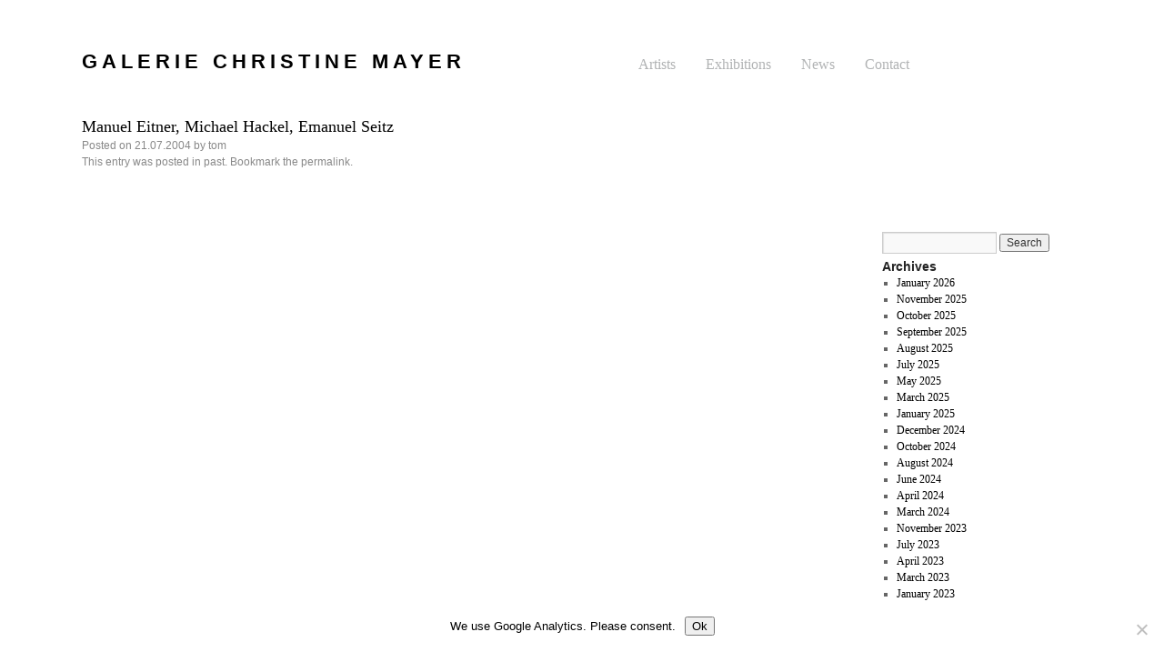

--- FILE ---
content_type: text/html; charset=UTF-8
request_url: https://www.galeriechristinemayer.de/2004/07/manuel-eitner-michael-hackel-emanuel-seitz/
body_size: 9080
content:
<!DOCTYPE html>

<html dir="ltr" lang="en-US" prefix="og: https://ogp.me/ns#">
<head>
  <meta http-equiv="content-type" content="text/html; charset=utf-8" />
  <meta name="robots" content="all" />
  <meta name="viewport" content="width=device-width, initial-scale=1">
  <meta name="google-site-verification"
        content="fqRw5XyXSTSIyYaEoacSJpJyELkD47Xl7OnTLwXNlpQ" />


  
  <link rel="profile" href="http://gmpg.org/xfn/11"/>
  <link rel="stylesheet" type="text/css" media="all"
        href="https://www.galeriechristinemayer.de/wp-content/themes/gcm/style.css"/>
  <link rel="pingback" href="https://www.galeriechristinemayer.de/xmlrpc.php"/>

  <!--[if lte IE 7]>
  <link rel="stylesheet" type="text/css"
        href="https://www.galeriechristinemayer.de/wp-content/themes/gcm/IE7.css"/>
  <![endif]-->

  



  
  
  
  	<style>img:is([sizes="auto" i], [sizes^="auto," i]) { contain-intrinsic-size: 3000px 1500px }</style>
	
		<!-- All in One SEO 4.9.1.1 - aioseo.com -->
		<title>Manuel Eitner, Michael Hackel, Emanuel Seitz | GALERIE CHRISTINE MAYER</title>
	<meta name="robots" content="max-image-preview:large" />
	<meta name="author" content="tom"/>
	<link rel="canonical" href="https://www.galeriechristinemayer.de/2004/07/manuel-eitner-michael-hackel-emanuel-seitz/" />
	<meta name="generator" content="All in One SEO (AIOSEO) 4.9.1.1" />
		<meta property="og:locale" content="en_US" />
		<meta property="og:site_name" content="GALERIE CHRISTINE MAYER |" />
		<meta property="og:type" content="article" />
		<meta property="og:title" content="Manuel Eitner, Michael Hackel, Emanuel Seitz | GALERIE CHRISTINE MAYER" />
		<meta property="og:url" content="https://www.galeriechristinemayer.de/2004/07/manuel-eitner-michael-hackel-emanuel-seitz/" />
		<meta property="article:published_time" content="2004-07-21T15:51:24+00:00" />
		<meta property="article:modified_time" content="2010-09-08T15:52:12+00:00" />
		<meta name="twitter:card" content="summary" />
		<meta name="twitter:title" content="Manuel Eitner, Michael Hackel, Emanuel Seitz | GALERIE CHRISTINE MAYER" />
		<script type="application/ld+json" class="aioseo-schema">
			{"@context":"https:\/\/schema.org","@graph":[{"@type":"Article","@id":"https:\/\/www.galeriechristinemayer.de\/2004\/07\/manuel-eitner-michael-hackel-emanuel-seitz\/#article","name":"Manuel Eitner, Michael Hackel, Emanuel Seitz | GALERIE CHRISTINE MAYER","headline":"Manuel Eitner, Michael Hackel, Emanuel Seitz","author":{"@id":"https:\/\/www.galeriechristinemayer.de\/author\/tom\/#author"},"publisher":{"@id":"https:\/\/www.galeriechristinemayer.de\/#organization"},"datePublished":"2004-07-21T15:51:24+00:00","dateModified":"2010-09-08T15:52:12+00:00","inLanguage":"en-US","mainEntityOfPage":{"@id":"https:\/\/www.galeriechristinemayer.de\/2004\/07\/manuel-eitner-michael-hackel-emanuel-seitz\/#webpage"},"isPartOf":{"@id":"https:\/\/www.galeriechristinemayer.de\/2004\/07\/manuel-eitner-michael-hackel-emanuel-seitz\/#webpage"},"articleSection":"past"},{"@type":"BreadcrumbList","@id":"https:\/\/www.galeriechristinemayer.de\/2004\/07\/manuel-eitner-michael-hackel-emanuel-seitz\/#breadcrumblist","itemListElement":[{"@type":"ListItem","@id":"https:\/\/www.galeriechristinemayer.de#listItem","position":1,"name":"Home","item":"https:\/\/www.galeriechristinemayer.de","nextItem":{"@type":"ListItem","@id":"https:\/\/www.galeriechristinemayer.de\/category\/exhibitions\/#listItem","name":"exhibitions"}},{"@type":"ListItem","@id":"https:\/\/www.galeriechristinemayer.de\/category\/exhibitions\/#listItem","position":2,"name":"exhibitions","item":"https:\/\/www.galeriechristinemayer.de\/category\/exhibitions\/","nextItem":{"@type":"ListItem","@id":"https:\/\/www.galeriechristinemayer.de\/category\/exhibitions\/past\/#listItem","name":"past"},"previousItem":{"@type":"ListItem","@id":"https:\/\/www.galeriechristinemayer.de#listItem","name":"Home"}},{"@type":"ListItem","@id":"https:\/\/www.galeriechristinemayer.de\/category\/exhibitions\/past\/#listItem","position":3,"name":"past","item":"https:\/\/www.galeriechristinemayer.de\/category\/exhibitions\/past\/","nextItem":{"@type":"ListItem","@id":"https:\/\/www.galeriechristinemayer.de\/2004\/07\/manuel-eitner-michael-hackel-emanuel-seitz\/#listItem","name":"Manuel Eitner, Michael Hackel, Emanuel Seitz"},"previousItem":{"@type":"ListItem","@id":"https:\/\/www.galeriechristinemayer.de\/category\/exhibitions\/#listItem","name":"exhibitions"}},{"@type":"ListItem","@id":"https:\/\/www.galeriechristinemayer.de\/2004\/07\/manuel-eitner-michael-hackel-emanuel-seitz\/#listItem","position":4,"name":"Manuel Eitner, Michael Hackel, Emanuel Seitz","previousItem":{"@type":"ListItem","@id":"https:\/\/www.galeriechristinemayer.de\/category\/exhibitions\/past\/#listItem","name":"past"}}]},{"@type":"Organization","@id":"https:\/\/www.galeriechristinemayer.de\/#organization","name":"GALERIE CHRISTINE MAYER","url":"https:\/\/www.galeriechristinemayer.de\/"},{"@type":"Person","@id":"https:\/\/www.galeriechristinemayer.de\/author\/tom\/#author","url":"https:\/\/www.galeriechristinemayer.de\/author\/tom\/","name":"tom","image":{"@type":"ImageObject","@id":"https:\/\/www.galeriechristinemayer.de\/2004\/07\/manuel-eitner-michael-hackel-emanuel-seitz\/#authorImage","url":"https:\/\/secure.gravatar.com\/avatar\/de1f330225db01f847b6b2aea74d48c34230c6a5e72742cd5adb812faff2401a?s=96&d=mm&r=g","width":96,"height":96,"caption":"tom"}},{"@type":"WebPage","@id":"https:\/\/www.galeriechristinemayer.de\/2004\/07\/manuel-eitner-michael-hackel-emanuel-seitz\/#webpage","url":"https:\/\/www.galeriechristinemayer.de\/2004\/07\/manuel-eitner-michael-hackel-emanuel-seitz\/","name":"Manuel Eitner, Michael Hackel, Emanuel Seitz | GALERIE CHRISTINE MAYER","inLanguage":"en-US","isPartOf":{"@id":"https:\/\/www.galeriechristinemayer.de\/#website"},"breadcrumb":{"@id":"https:\/\/www.galeriechristinemayer.de\/2004\/07\/manuel-eitner-michael-hackel-emanuel-seitz\/#breadcrumblist"},"author":{"@id":"https:\/\/www.galeriechristinemayer.de\/author\/tom\/#author"},"creator":{"@id":"https:\/\/www.galeriechristinemayer.de\/author\/tom\/#author"},"datePublished":"2004-07-21T15:51:24+00:00","dateModified":"2010-09-08T15:52:12+00:00"},{"@type":"WebSite","@id":"https:\/\/www.galeriechristinemayer.de\/#website","url":"https:\/\/www.galeriechristinemayer.de\/","name":"GALERIE CHRISTINE MAYER","inLanguage":"en-US","publisher":{"@id":"https:\/\/www.galeriechristinemayer.de\/#organization"}}]}
		</script>
		<!-- All in One SEO -->

<link rel='dns-prefetch' href='//www.galeriechristinemayer.de' />
<link rel="alternate" type="application/rss+xml" title="GALERIE CHRISTINE MAYER &raquo; Feed" href="https://www.galeriechristinemayer.de/feed/" />
<link rel="alternate" type="application/rss+xml" title="GALERIE CHRISTINE MAYER &raquo; Comments Feed" href="https://www.galeriechristinemayer.de/comments/feed/" />
<link rel="alternate" type="application/rss+xml" title="GALERIE CHRISTINE MAYER &raquo; Manuel Eitner, Michael Hackel, Emanuel Seitz Comments Feed" href="https://www.galeriechristinemayer.de/2004/07/manuel-eitner-michael-hackel-emanuel-seitz/feed/" />
<script type="text/javascript">
/* <![CDATA[ */
window._wpemojiSettings = {"baseUrl":"https:\/\/s.w.org\/images\/core\/emoji\/16.0.1\/72x72\/","ext":".png","svgUrl":"https:\/\/s.w.org\/images\/core\/emoji\/16.0.1\/svg\/","svgExt":".svg","source":{"concatemoji":"https:\/\/www.galeriechristinemayer.de\/wp-includes\/js\/wp-emoji-release.min.js?ver=6.8.3"}};
/*! This file is auto-generated */
!function(s,n){var o,i,e;function c(e){try{var t={supportTests:e,timestamp:(new Date).valueOf()};sessionStorage.setItem(o,JSON.stringify(t))}catch(e){}}function p(e,t,n){e.clearRect(0,0,e.canvas.width,e.canvas.height),e.fillText(t,0,0);var t=new Uint32Array(e.getImageData(0,0,e.canvas.width,e.canvas.height).data),a=(e.clearRect(0,0,e.canvas.width,e.canvas.height),e.fillText(n,0,0),new Uint32Array(e.getImageData(0,0,e.canvas.width,e.canvas.height).data));return t.every(function(e,t){return e===a[t]})}function u(e,t){e.clearRect(0,0,e.canvas.width,e.canvas.height),e.fillText(t,0,0);for(var n=e.getImageData(16,16,1,1),a=0;a<n.data.length;a++)if(0!==n.data[a])return!1;return!0}function f(e,t,n,a){switch(t){case"flag":return n(e,"\ud83c\udff3\ufe0f\u200d\u26a7\ufe0f","\ud83c\udff3\ufe0f\u200b\u26a7\ufe0f")?!1:!n(e,"\ud83c\udde8\ud83c\uddf6","\ud83c\udde8\u200b\ud83c\uddf6")&&!n(e,"\ud83c\udff4\udb40\udc67\udb40\udc62\udb40\udc65\udb40\udc6e\udb40\udc67\udb40\udc7f","\ud83c\udff4\u200b\udb40\udc67\u200b\udb40\udc62\u200b\udb40\udc65\u200b\udb40\udc6e\u200b\udb40\udc67\u200b\udb40\udc7f");case"emoji":return!a(e,"\ud83e\udedf")}return!1}function g(e,t,n,a){var r="undefined"!=typeof WorkerGlobalScope&&self instanceof WorkerGlobalScope?new OffscreenCanvas(300,150):s.createElement("canvas"),o=r.getContext("2d",{willReadFrequently:!0}),i=(o.textBaseline="top",o.font="600 32px Arial",{});return e.forEach(function(e){i[e]=t(o,e,n,a)}),i}function t(e){var t=s.createElement("script");t.src=e,t.defer=!0,s.head.appendChild(t)}"undefined"!=typeof Promise&&(o="wpEmojiSettingsSupports",i=["flag","emoji"],n.supports={everything:!0,everythingExceptFlag:!0},e=new Promise(function(e){s.addEventListener("DOMContentLoaded",e,{once:!0})}),new Promise(function(t){var n=function(){try{var e=JSON.parse(sessionStorage.getItem(o));if("object"==typeof e&&"number"==typeof e.timestamp&&(new Date).valueOf()<e.timestamp+604800&&"object"==typeof e.supportTests)return e.supportTests}catch(e){}return null}();if(!n){if("undefined"!=typeof Worker&&"undefined"!=typeof OffscreenCanvas&&"undefined"!=typeof URL&&URL.createObjectURL&&"undefined"!=typeof Blob)try{var e="postMessage("+g.toString()+"("+[JSON.stringify(i),f.toString(),p.toString(),u.toString()].join(",")+"));",a=new Blob([e],{type:"text/javascript"}),r=new Worker(URL.createObjectURL(a),{name:"wpTestEmojiSupports"});return void(r.onmessage=function(e){c(n=e.data),r.terminate(),t(n)})}catch(e){}c(n=g(i,f,p,u))}t(n)}).then(function(e){for(var t in e)n.supports[t]=e[t],n.supports.everything=n.supports.everything&&n.supports[t],"flag"!==t&&(n.supports.everythingExceptFlag=n.supports.everythingExceptFlag&&n.supports[t]);n.supports.everythingExceptFlag=n.supports.everythingExceptFlag&&!n.supports.flag,n.DOMReady=!1,n.readyCallback=function(){n.DOMReady=!0}}).then(function(){return e}).then(function(){var e;n.supports.everything||(n.readyCallback(),(e=n.source||{}).concatemoji?t(e.concatemoji):e.wpemoji&&e.twemoji&&(t(e.twemoji),t(e.wpemoji)))}))}((window,document),window._wpemojiSettings);
/* ]]> */
</script>
<style id='wp-emoji-styles-inline-css' type='text/css'>

	img.wp-smiley, img.emoji {
		display: inline !important;
		border: none !important;
		box-shadow: none !important;
		height: 1em !important;
		width: 1em !important;
		margin: 0 0.07em !important;
		vertical-align: -0.1em !important;
		background: none !important;
		padding: 0 !important;
	}
</style>
<link rel='stylesheet' id='wp-block-library-css' href='https://www.galeriechristinemayer.de/wp-includes/css/dist/block-library/style.min.css?ver=6.8.3' type='text/css' media='all' />
<style id='classic-theme-styles-inline-css' type='text/css'>
/*! This file is auto-generated */
.wp-block-button__link{color:#fff;background-color:#32373c;border-radius:9999px;box-shadow:none;text-decoration:none;padding:calc(.667em + 2px) calc(1.333em + 2px);font-size:1.125em}.wp-block-file__button{background:#32373c;color:#fff;text-decoration:none}
</style>
<link rel='stylesheet' id='aioseo/css/src/vue/standalone/blocks/table-of-contents/global.scss-css' href='https://www.galeriechristinemayer.de/wp-content/plugins/all-in-one-seo-pack/dist/Lite/assets/css/table-of-contents/global.e90f6d47.css?ver=4.9.1.1' type='text/css' media='all' />
<style id='global-styles-inline-css' type='text/css'>
:root{--wp--preset--aspect-ratio--square: 1;--wp--preset--aspect-ratio--4-3: 4/3;--wp--preset--aspect-ratio--3-4: 3/4;--wp--preset--aspect-ratio--3-2: 3/2;--wp--preset--aspect-ratio--2-3: 2/3;--wp--preset--aspect-ratio--16-9: 16/9;--wp--preset--aspect-ratio--9-16: 9/16;--wp--preset--color--black: #000000;--wp--preset--color--cyan-bluish-gray: #abb8c3;--wp--preset--color--white: #ffffff;--wp--preset--color--pale-pink: #f78da7;--wp--preset--color--vivid-red: #cf2e2e;--wp--preset--color--luminous-vivid-orange: #ff6900;--wp--preset--color--luminous-vivid-amber: #fcb900;--wp--preset--color--light-green-cyan: #7bdcb5;--wp--preset--color--vivid-green-cyan: #00d084;--wp--preset--color--pale-cyan-blue: #8ed1fc;--wp--preset--color--vivid-cyan-blue: #0693e3;--wp--preset--color--vivid-purple: #9b51e0;--wp--preset--gradient--vivid-cyan-blue-to-vivid-purple: linear-gradient(135deg,rgba(6,147,227,1) 0%,rgb(155,81,224) 100%);--wp--preset--gradient--light-green-cyan-to-vivid-green-cyan: linear-gradient(135deg,rgb(122,220,180) 0%,rgb(0,208,130) 100%);--wp--preset--gradient--luminous-vivid-amber-to-luminous-vivid-orange: linear-gradient(135deg,rgba(252,185,0,1) 0%,rgba(255,105,0,1) 100%);--wp--preset--gradient--luminous-vivid-orange-to-vivid-red: linear-gradient(135deg,rgba(255,105,0,1) 0%,rgb(207,46,46) 100%);--wp--preset--gradient--very-light-gray-to-cyan-bluish-gray: linear-gradient(135deg,rgb(238,238,238) 0%,rgb(169,184,195) 100%);--wp--preset--gradient--cool-to-warm-spectrum: linear-gradient(135deg,rgb(74,234,220) 0%,rgb(151,120,209) 20%,rgb(207,42,186) 40%,rgb(238,44,130) 60%,rgb(251,105,98) 80%,rgb(254,248,76) 100%);--wp--preset--gradient--blush-light-purple: linear-gradient(135deg,rgb(255,206,236) 0%,rgb(152,150,240) 100%);--wp--preset--gradient--blush-bordeaux: linear-gradient(135deg,rgb(254,205,165) 0%,rgb(254,45,45) 50%,rgb(107,0,62) 100%);--wp--preset--gradient--luminous-dusk: linear-gradient(135deg,rgb(255,203,112) 0%,rgb(199,81,192) 50%,rgb(65,88,208) 100%);--wp--preset--gradient--pale-ocean: linear-gradient(135deg,rgb(255,245,203) 0%,rgb(182,227,212) 50%,rgb(51,167,181) 100%);--wp--preset--gradient--electric-grass: linear-gradient(135deg,rgb(202,248,128) 0%,rgb(113,206,126) 100%);--wp--preset--gradient--midnight: linear-gradient(135deg,rgb(2,3,129) 0%,rgb(40,116,252) 100%);--wp--preset--font-size--small: 13px;--wp--preset--font-size--medium: 20px;--wp--preset--font-size--large: 36px;--wp--preset--font-size--x-large: 42px;--wp--preset--spacing--20: 0.44rem;--wp--preset--spacing--30: 0.67rem;--wp--preset--spacing--40: 1rem;--wp--preset--spacing--50: 1.5rem;--wp--preset--spacing--60: 2.25rem;--wp--preset--spacing--70: 3.38rem;--wp--preset--spacing--80: 5.06rem;--wp--preset--shadow--natural: 6px 6px 9px rgba(0, 0, 0, 0.2);--wp--preset--shadow--deep: 12px 12px 50px rgba(0, 0, 0, 0.4);--wp--preset--shadow--sharp: 6px 6px 0px rgba(0, 0, 0, 0.2);--wp--preset--shadow--outlined: 6px 6px 0px -3px rgba(255, 255, 255, 1), 6px 6px rgba(0, 0, 0, 1);--wp--preset--shadow--crisp: 6px 6px 0px rgba(0, 0, 0, 1);}:where(.is-layout-flex){gap: 0.5em;}:where(.is-layout-grid){gap: 0.5em;}body .is-layout-flex{display: flex;}.is-layout-flex{flex-wrap: wrap;align-items: center;}.is-layout-flex > :is(*, div){margin: 0;}body .is-layout-grid{display: grid;}.is-layout-grid > :is(*, div){margin: 0;}:where(.wp-block-columns.is-layout-flex){gap: 2em;}:where(.wp-block-columns.is-layout-grid){gap: 2em;}:where(.wp-block-post-template.is-layout-flex){gap: 1.25em;}:where(.wp-block-post-template.is-layout-grid){gap: 1.25em;}.has-black-color{color: var(--wp--preset--color--black) !important;}.has-cyan-bluish-gray-color{color: var(--wp--preset--color--cyan-bluish-gray) !important;}.has-white-color{color: var(--wp--preset--color--white) !important;}.has-pale-pink-color{color: var(--wp--preset--color--pale-pink) !important;}.has-vivid-red-color{color: var(--wp--preset--color--vivid-red) !important;}.has-luminous-vivid-orange-color{color: var(--wp--preset--color--luminous-vivid-orange) !important;}.has-luminous-vivid-amber-color{color: var(--wp--preset--color--luminous-vivid-amber) !important;}.has-light-green-cyan-color{color: var(--wp--preset--color--light-green-cyan) !important;}.has-vivid-green-cyan-color{color: var(--wp--preset--color--vivid-green-cyan) !important;}.has-pale-cyan-blue-color{color: var(--wp--preset--color--pale-cyan-blue) !important;}.has-vivid-cyan-blue-color{color: var(--wp--preset--color--vivid-cyan-blue) !important;}.has-vivid-purple-color{color: var(--wp--preset--color--vivid-purple) !important;}.has-black-background-color{background-color: var(--wp--preset--color--black) !important;}.has-cyan-bluish-gray-background-color{background-color: var(--wp--preset--color--cyan-bluish-gray) !important;}.has-white-background-color{background-color: var(--wp--preset--color--white) !important;}.has-pale-pink-background-color{background-color: var(--wp--preset--color--pale-pink) !important;}.has-vivid-red-background-color{background-color: var(--wp--preset--color--vivid-red) !important;}.has-luminous-vivid-orange-background-color{background-color: var(--wp--preset--color--luminous-vivid-orange) !important;}.has-luminous-vivid-amber-background-color{background-color: var(--wp--preset--color--luminous-vivid-amber) !important;}.has-light-green-cyan-background-color{background-color: var(--wp--preset--color--light-green-cyan) !important;}.has-vivid-green-cyan-background-color{background-color: var(--wp--preset--color--vivid-green-cyan) !important;}.has-pale-cyan-blue-background-color{background-color: var(--wp--preset--color--pale-cyan-blue) !important;}.has-vivid-cyan-blue-background-color{background-color: var(--wp--preset--color--vivid-cyan-blue) !important;}.has-vivid-purple-background-color{background-color: var(--wp--preset--color--vivid-purple) !important;}.has-black-border-color{border-color: var(--wp--preset--color--black) !important;}.has-cyan-bluish-gray-border-color{border-color: var(--wp--preset--color--cyan-bluish-gray) !important;}.has-white-border-color{border-color: var(--wp--preset--color--white) !important;}.has-pale-pink-border-color{border-color: var(--wp--preset--color--pale-pink) !important;}.has-vivid-red-border-color{border-color: var(--wp--preset--color--vivid-red) !important;}.has-luminous-vivid-orange-border-color{border-color: var(--wp--preset--color--luminous-vivid-orange) !important;}.has-luminous-vivid-amber-border-color{border-color: var(--wp--preset--color--luminous-vivid-amber) !important;}.has-light-green-cyan-border-color{border-color: var(--wp--preset--color--light-green-cyan) !important;}.has-vivid-green-cyan-border-color{border-color: var(--wp--preset--color--vivid-green-cyan) !important;}.has-pale-cyan-blue-border-color{border-color: var(--wp--preset--color--pale-cyan-blue) !important;}.has-vivid-cyan-blue-border-color{border-color: var(--wp--preset--color--vivid-cyan-blue) !important;}.has-vivid-purple-border-color{border-color: var(--wp--preset--color--vivid-purple) !important;}.has-vivid-cyan-blue-to-vivid-purple-gradient-background{background: var(--wp--preset--gradient--vivid-cyan-blue-to-vivid-purple) !important;}.has-light-green-cyan-to-vivid-green-cyan-gradient-background{background: var(--wp--preset--gradient--light-green-cyan-to-vivid-green-cyan) !important;}.has-luminous-vivid-amber-to-luminous-vivid-orange-gradient-background{background: var(--wp--preset--gradient--luminous-vivid-amber-to-luminous-vivid-orange) !important;}.has-luminous-vivid-orange-to-vivid-red-gradient-background{background: var(--wp--preset--gradient--luminous-vivid-orange-to-vivid-red) !important;}.has-very-light-gray-to-cyan-bluish-gray-gradient-background{background: var(--wp--preset--gradient--very-light-gray-to-cyan-bluish-gray) !important;}.has-cool-to-warm-spectrum-gradient-background{background: var(--wp--preset--gradient--cool-to-warm-spectrum) !important;}.has-blush-light-purple-gradient-background{background: var(--wp--preset--gradient--blush-light-purple) !important;}.has-blush-bordeaux-gradient-background{background: var(--wp--preset--gradient--blush-bordeaux) !important;}.has-luminous-dusk-gradient-background{background: var(--wp--preset--gradient--luminous-dusk) !important;}.has-pale-ocean-gradient-background{background: var(--wp--preset--gradient--pale-ocean) !important;}.has-electric-grass-gradient-background{background: var(--wp--preset--gradient--electric-grass) !important;}.has-midnight-gradient-background{background: var(--wp--preset--gradient--midnight) !important;}.has-small-font-size{font-size: var(--wp--preset--font-size--small) !important;}.has-medium-font-size{font-size: var(--wp--preset--font-size--medium) !important;}.has-large-font-size{font-size: var(--wp--preset--font-size--large) !important;}.has-x-large-font-size{font-size: var(--wp--preset--font-size--x-large) !important;}
:where(.wp-block-post-template.is-layout-flex){gap: 1.25em;}:where(.wp-block-post-template.is-layout-grid){gap: 1.25em;}
:where(.wp-block-columns.is-layout-flex){gap: 2em;}:where(.wp-block-columns.is-layout-grid){gap: 2em;}
:root :where(.wp-block-pullquote){font-size: 1.5em;line-height: 1.6;}
</style>
<link rel='stylesheet' id='cookie-notice-front-css' href='https://www.galeriechristinemayer.de/wp-content/plugins/cookie-notice/css/front.min.css?ver=2.5.11' type='text/css' media='all' />
<script type="text/javascript" src="https://www.galeriechristinemayer.de/wp-includes/js/jquery/jquery.min.js?ver=3.7.1" id="jquery-core-js"></script>
<script type="text/javascript" src="https://www.galeriechristinemayer.de/wp-includes/js/jquery/jquery-migrate.min.js?ver=3.4.1" id="jquery-migrate-js"></script>
<script type="text/javascript" src="https://www.galeriechristinemayer.de/wp-content/themes/gcm/js/app.js?ver=6.8.3" id="app-js"></script>
<script type="text/javascript" id="cookie-notice-front-js-before">
/* <![CDATA[ */
var cnArgs = {"ajaxUrl":"https:\/\/www.galeriechristinemayer.de\/wp-admin\/admin-ajax.php","nonce":"6c633db104","hideEffect":"fade","position":"bottom","onScroll":false,"onScrollOffset":100,"onClick":false,"cookieName":"cookie_notice_accepted","cookieTime":2592000,"cookieTimeRejected":2592000,"globalCookie":false,"redirection":false,"cache":true,"revokeCookies":false,"revokeCookiesOpt":"automatic"};
/* ]]> */
</script>
<script type="text/javascript" src="https://www.galeriechristinemayer.de/wp-content/plugins/cookie-notice/js/front.min.js?ver=2.5.11" id="cookie-notice-front-js"></script>
<link rel="https://api.w.org/" href="https://www.galeriechristinemayer.de/wp-json/" /><link rel="alternate" title="JSON" type="application/json" href="https://www.galeriechristinemayer.de/wp-json/wp/v2/posts/845" /><link rel="EditURI" type="application/rsd+xml" title="RSD" href="https://www.galeriechristinemayer.de/xmlrpc.php?rsd" />
<meta name="generator" content="WordPress 6.8.3" />
<link rel='shortlink' href='https://www.galeriechristinemayer.de/?p=845' />
<link rel="alternate" title="oEmbed (JSON)" type="application/json+oembed" href="https://www.galeriechristinemayer.de/wp-json/oembed/1.0/embed?url=https%3A%2F%2Fwww.galeriechristinemayer.de%2F2004%2F07%2Fmanuel-eitner-michael-hackel-emanuel-seitz%2F" />
<link rel="alternate" title="oEmbed (XML)" type="text/xml+oembed" href="https://www.galeriechristinemayer.de/wp-json/oembed/1.0/embed?url=https%3A%2F%2Fwww.galeriechristinemayer.de%2F2004%2F07%2Fmanuel-eitner-michael-hackel-emanuel-seitz%2F&#038;format=xml" />
  

</head>

<body class="wp-singular post-template-default single single-post postid-845 single-format-standard wp-theme-gcm cookies-not-set">
<div id="wrapper" class="hfeed">
  <div id="header">
    <div id="masthead">
      <div id="branding" role="banner">
                <div id="site-title">
        <span>
						<a href="https://www.galeriechristinemayer.de/"
                           title="GALERIE CHRISTINE MAYER"
                           rel="home">GALERIE CHRISTINE MAYER</a>
					</span>
      </div>


      

      <div id="access" role="navigation">
                <div class="skip-link screen-reader-text"><a href="#content"
                                                     title="Skip to content">Skip to content</a>
        </div>
                <div class="menu-header"><ul id="menu-main" class="menu"><li id="menu-item-22" class="menu-item menu-item-type-post_type menu-item-object-page menu-item-22"><a href="https://www.galeriechristinemayer.de/artists/">Artists</a></li>
<li id="menu-item-20" class="menu-item menu-item-type-post_type menu-item-object-page menu-item-home menu-item-has-children menu-item-20"><a href="https://www.galeriechristinemayer.de/">Exhibitions</a>
<ul class="sub-menu">
	<li id="menu-item-9332" class="menu-item menu-item-type-post_type menu-item-object-page menu-item-9332"><a href="https://www.galeriechristinemayer.de/exhibitions/previous-exhibitions/">past</a></li>
	<li id="menu-item-9334" class="menu-item menu-item-type-post_type menu-item-object-page menu-item-home menu-item-9334"><a href="https://www.galeriechristinemayer.de/">current</a></li>
	<li id="menu-item-9333" class="menu-item menu-item-type-post_type menu-item-object-page menu-item-9333"><a href="https://www.galeriechristinemayer.de/upcoming-exhibition/">upcoming</a></li>
</ul>
</li>
<li id="menu-item-21" class="menu-item menu-item-type-post_type menu-item-object-page menu-item-21"><a href="https://www.galeriechristinemayer.de/news/">News</a></li>
<li id="menu-item-23" class="menu-item menu-item-type-post_type menu-item-object-page menu-item-23"><a href="https://www.galeriechristinemayer.de/contact/">Contact</a></li>
</ul></div>      </div><!-- #access -->
    </div><!-- #branding -->
  </div><!-- #masthead -->
</div><!-- #header -->

<div id="main">

		<div id="container">
		
		
			<div id="content" role="main">





			

				<div id="post-845" class="post-845 post type-post status-publish format-standard hentry category-past">
					<h1 class="entry-title">Manuel Eitner, Michael Hackel, Emanuel Seitz</h1>

					<div class="entry-meta">
						<span class="meta-prep meta-prep-author">Posted on</span> <a href="https://www.galeriechristinemayer.de/2004/07/manuel-eitner-michael-hackel-emanuel-seitz/" title="15:51" rel="bookmark"><span class="entry-date">21.07.2004</span></a> <span class="meta-sep">by</span> <span class="author vcard"><a class="url fn n" href="https://www.galeriechristinemayer.de/author/tom/" title="View all posts by tom">tom</a></span>					</div><!-- .entry-meta -->

					<div class="entry-content">
																	</div><!-- .entry-content -->



					<div class="entry-utility">
						This entry was posted in <a href="https://www.galeriechristinemayer.de/category/exhibitions/past/" rel="category tag">past</a>. Bookmark the <a href="https://www.galeriechristinemayer.de/2004/07/manuel-eitner-michael-hackel-emanuel-seitz/" title="Permalink to Manuel Eitner, Michael Hackel, Emanuel Seitz" rel="bookmark">permalink</a>.											</div><!-- .entry-utility -->
				</div><!-- #post-## -->

			



			</div><!-- #content -->
		</div><!-- #container -->


		<div id="primary" class="widget-area" role="complementary">
			<ul class="xoxo">

	
			<li id="search" class="widget-container widget_search">
				<form role="search" method="get" id="searchform" class="searchform" action="https://www.galeriechristinemayer.de/">
				<div>
					<label class="screen-reader-text" for="s">Search for:</label>
					<input type="text" value="" name="s" id="s" />
					<input type="submit" id="searchsubmit" value="Search" />
				</div>
			</form>			</li>

			<li id="archives" class="widget-container">
				<h3 class="widget-title">Archives</h3>
				<ul>
						<li><a href='https://www.galeriechristinemayer.de/2026/01/'>January 2026</a></li>
	<li><a href='https://www.galeriechristinemayer.de/2025/11/'>November 2025</a></li>
	<li><a href='https://www.galeriechristinemayer.de/2025/10/'>October 2025</a></li>
	<li><a href='https://www.galeriechristinemayer.de/2025/09/'>September 2025</a></li>
	<li><a href='https://www.galeriechristinemayer.de/2025/08/'>August 2025</a></li>
	<li><a href='https://www.galeriechristinemayer.de/2025/07/'>July 2025</a></li>
	<li><a href='https://www.galeriechristinemayer.de/2025/05/'>May 2025</a></li>
	<li><a href='https://www.galeriechristinemayer.de/2025/03/'>March 2025</a></li>
	<li><a href='https://www.galeriechristinemayer.de/2025/01/'>January 2025</a></li>
	<li><a href='https://www.galeriechristinemayer.de/2024/12/'>December 2024</a></li>
	<li><a href='https://www.galeriechristinemayer.de/2024/10/'>October 2024</a></li>
	<li><a href='https://www.galeriechristinemayer.de/2024/08/'>August 2024</a></li>
	<li><a href='https://www.galeriechristinemayer.de/2024/06/'>June 2024</a></li>
	<li><a href='https://www.galeriechristinemayer.de/2024/04/'>April 2024</a></li>
	<li><a href='https://www.galeriechristinemayer.de/2024/03/'>March 2024</a></li>
	<li><a href='https://www.galeriechristinemayer.de/2023/11/'>November 2023</a></li>
	<li><a href='https://www.galeriechristinemayer.de/2023/07/'>July 2023</a></li>
	<li><a href='https://www.galeriechristinemayer.de/2023/04/'>April 2023</a></li>
	<li><a href='https://www.galeriechristinemayer.de/2023/03/'>March 2023</a></li>
	<li><a href='https://www.galeriechristinemayer.de/2023/01/'>January 2023</a></li>
	<li><a href='https://www.galeriechristinemayer.de/2022/10/'>October 2022</a></li>
	<li><a href='https://www.galeriechristinemayer.de/2022/09/'>September 2022</a></li>
	<li><a href='https://www.galeriechristinemayer.de/2022/07/'>July 2022</a></li>
	<li><a href='https://www.galeriechristinemayer.de/2022/05/'>May 2022</a></li>
	<li><a href='https://www.galeriechristinemayer.de/2022/01/'>January 2022</a></li>
	<li><a href='https://www.galeriechristinemayer.de/2021/10/'>October 2021</a></li>
	<li><a href='https://www.galeriechristinemayer.de/2021/09/'>September 2021</a></li>
	<li><a href='https://www.galeriechristinemayer.de/2021/08/'>August 2021</a></li>
	<li><a href='https://www.galeriechristinemayer.de/2021/05/'>May 2021</a></li>
	<li><a href='https://www.galeriechristinemayer.de/2021/04/'>April 2021</a></li>
	<li><a href='https://www.galeriechristinemayer.de/2021/02/'>February 2021</a></li>
	<li><a href='https://www.galeriechristinemayer.de/2021/01/'>January 2021</a></li>
	<li><a href='https://www.galeriechristinemayer.de/2020/09/'>September 2020</a></li>
	<li><a href='https://www.galeriechristinemayer.de/2020/02/'>February 2020</a></li>
	<li><a href='https://www.galeriechristinemayer.de/2019/12/'>December 2019</a></li>
	<li><a href='https://www.galeriechristinemayer.de/2019/10/'>October 2019</a></li>
	<li><a href='https://www.galeriechristinemayer.de/2019/09/'>September 2019</a></li>
	<li><a href='https://www.galeriechristinemayer.de/2019/07/'>July 2019</a></li>
	<li><a href='https://www.galeriechristinemayer.de/2019/05/'>May 2019</a></li>
	<li><a href='https://www.galeriechristinemayer.de/2019/03/'>March 2019</a></li>
	<li><a href='https://www.galeriechristinemayer.de/2019/02/'>February 2019</a></li>
	<li><a href='https://www.galeriechristinemayer.de/2018/12/'>December 2018</a></li>
	<li><a href='https://www.galeriechristinemayer.de/2018/09/'>September 2018</a></li>
	<li><a href='https://www.galeriechristinemayer.de/2018/07/'>July 2018</a></li>
	<li><a href='https://www.galeriechristinemayer.de/2018/05/'>May 2018</a></li>
	<li><a href='https://www.galeriechristinemayer.de/2018/04/'>April 2018</a></li>
	<li><a href='https://www.galeriechristinemayer.de/2018/02/'>February 2018</a></li>
	<li><a href='https://www.galeriechristinemayer.de/2017/11/'>November 2017</a></li>
	<li><a href='https://www.galeriechristinemayer.de/2017/10/'>October 2017</a></li>
	<li><a href='https://www.galeriechristinemayer.de/2017/09/'>September 2017</a></li>
	<li><a href='https://www.galeriechristinemayer.de/2017/06/'>June 2017</a></li>
	<li><a href='https://www.galeriechristinemayer.de/2017/05/'>May 2017</a></li>
	<li><a href='https://www.galeriechristinemayer.de/2017/02/'>February 2017</a></li>
	<li><a href='https://www.galeriechristinemayer.de/2016/12/'>December 2016</a></li>
	<li><a href='https://www.galeriechristinemayer.de/2016/11/'>November 2016</a></li>
	<li><a href='https://www.galeriechristinemayer.de/2016/09/'>September 2016</a></li>
	<li><a href='https://www.galeriechristinemayer.de/2016/07/'>July 2016</a></li>
	<li><a href='https://www.galeriechristinemayer.de/2016/05/'>May 2016</a></li>
	<li><a href='https://www.galeriechristinemayer.de/2016/04/'>April 2016</a></li>
	<li><a href='https://www.galeriechristinemayer.de/2016/01/'>January 2016</a></li>
	<li><a href='https://www.galeriechristinemayer.de/2015/12/'>December 2015</a></li>
	<li><a href='https://www.galeriechristinemayer.de/2015/10/'>October 2015</a></li>
	<li><a href='https://www.galeriechristinemayer.de/2015/08/'>August 2015</a></li>
	<li><a href='https://www.galeriechristinemayer.de/2015/07/'>July 2015</a></li>
	<li><a href='https://www.galeriechristinemayer.de/2015/05/'>May 2015</a></li>
	<li><a href='https://www.galeriechristinemayer.de/2015/04/'>April 2015</a></li>
	<li><a href='https://www.galeriechristinemayer.de/2015/03/'>March 2015</a></li>
	<li><a href='https://www.galeriechristinemayer.de/2014/12/'>December 2014</a></li>
	<li><a href='https://www.galeriechristinemayer.de/2014/11/'>November 2014</a></li>
	<li><a href='https://www.galeriechristinemayer.de/2014/09/'>September 2014</a></li>
	<li><a href='https://www.galeriechristinemayer.de/2014/07/'>July 2014</a></li>
	<li><a href='https://www.galeriechristinemayer.de/2014/05/'>May 2014</a></li>
	<li><a href='https://www.galeriechristinemayer.de/2014/04/'>April 2014</a></li>
	<li><a href='https://www.galeriechristinemayer.de/2013/12/'>December 2013</a></li>
	<li><a href='https://www.galeriechristinemayer.de/2013/11/'>November 2013</a></li>
	<li><a href='https://www.galeriechristinemayer.de/2013/10/'>October 2013</a></li>
	<li><a href='https://www.galeriechristinemayer.de/2013/09/'>September 2013</a></li>
	<li><a href='https://www.galeriechristinemayer.de/2013/07/'>July 2013</a></li>
	<li><a href='https://www.galeriechristinemayer.de/2013/05/'>May 2013</a></li>
	<li><a href='https://www.galeriechristinemayer.de/2013/04/'>April 2013</a></li>
	<li><a href='https://www.galeriechristinemayer.de/2013/03/'>March 2013</a></li>
	<li><a href='https://www.galeriechristinemayer.de/2012/12/'>December 2012</a></li>
	<li><a href='https://www.galeriechristinemayer.de/2012/10/'>October 2012</a></li>
	<li><a href='https://www.galeriechristinemayer.de/2012/09/'>September 2012</a></li>
	<li><a href='https://www.galeriechristinemayer.de/2012/07/'>July 2012</a></li>
	<li><a href='https://www.galeriechristinemayer.de/2012/05/'>May 2012</a></li>
	<li><a href='https://www.galeriechristinemayer.de/2012/04/'>April 2012</a></li>
	<li><a href='https://www.galeriechristinemayer.de/2012/03/'>March 2012</a></li>
	<li><a href='https://www.galeriechristinemayer.de/2011/12/'>December 2011</a></li>
	<li><a href='https://www.galeriechristinemayer.de/2011/11/'>November 2011</a></li>
	<li><a href='https://www.galeriechristinemayer.de/2011/09/'>September 2011</a></li>
	<li><a href='https://www.galeriechristinemayer.de/2011/07/'>July 2011</a></li>
	<li><a href='https://www.galeriechristinemayer.de/2011/03/'>March 2011</a></li>
	<li><a href='https://www.galeriechristinemayer.de/2010/12/'>December 2010</a></li>
	<li><a href='https://www.galeriechristinemayer.de/2010/11/'>November 2010</a></li>
	<li><a href='https://www.galeriechristinemayer.de/2010/04/'>April 2010</a></li>
	<li><a href='https://www.galeriechristinemayer.de/2010/03/'>March 2010</a></li>
	<li><a href='https://www.galeriechristinemayer.de/2010/01/'>January 2010</a></li>
	<li><a href='https://www.galeriechristinemayer.de/2009/12/'>December 2009</a></li>
	<li><a href='https://www.galeriechristinemayer.de/2009/10/'>October 2009</a></li>
	<li><a href='https://www.galeriechristinemayer.de/2009/09/'>September 2009</a></li>
	<li><a href='https://www.galeriechristinemayer.de/2009/07/'>July 2009</a></li>
	<li><a href='https://www.galeriechristinemayer.de/2009/05/'>May 2009</a></li>
	<li><a href='https://www.galeriechristinemayer.de/2009/03/'>March 2009</a></li>
	<li><a href='https://www.galeriechristinemayer.de/2009/01/'>January 2009</a></li>
	<li><a href='https://www.galeriechristinemayer.de/2008/11/'>November 2008</a></li>
	<li><a href='https://www.galeriechristinemayer.de/2008/09/'>September 2008</a></li>
	<li><a href='https://www.galeriechristinemayer.de/2008/05/'>May 2008</a></li>
	<li><a href='https://www.galeriechristinemayer.de/2008/04/'>April 2008</a></li>
	<li><a href='https://www.galeriechristinemayer.de/2008/02/'>February 2008</a></li>
	<li><a href='https://www.galeriechristinemayer.de/2007/12/'>December 2007</a></li>
	<li><a href='https://www.galeriechristinemayer.de/2007/11/'>November 2007</a></li>
	<li><a href='https://www.galeriechristinemayer.de/2007/09/'>September 2007</a></li>
	<li><a href='https://www.galeriechristinemayer.de/2007/06/'>June 2007</a></li>
	<li><a href='https://www.galeriechristinemayer.de/2007/05/'>May 2007</a></li>
	<li><a href='https://www.galeriechristinemayer.de/2007/03/'>March 2007</a></li>
	<li><a href='https://www.galeriechristinemayer.de/2007/01/'>January 2007</a></li>
	<li><a href='https://www.galeriechristinemayer.de/2006/10/'>October 2006</a></li>
	<li><a href='https://www.galeriechristinemayer.de/2006/09/'>September 2006</a></li>
	<li><a href='https://www.galeriechristinemayer.de/2006/07/'>July 2006</a></li>
	<li><a href='https://www.galeriechristinemayer.de/2006/06/'>June 2006</a></li>
	<li><a href='https://www.galeriechristinemayer.de/2006/04/'>April 2006</a></li>
	<li><a href='https://www.galeriechristinemayer.de/2006/03/'>March 2006</a></li>
	<li><a href='https://www.galeriechristinemayer.de/2006/01/'>January 2006</a></li>
	<li><a href='https://www.galeriechristinemayer.de/2005/12/'>December 2005</a></li>
	<li><a href='https://www.galeriechristinemayer.de/2005/10/'>October 2005</a></li>
	<li><a href='https://www.galeriechristinemayer.de/2005/09/'>September 2005</a></li>
	<li><a href='https://www.galeriechristinemayer.de/2005/06/'>June 2005</a></li>
	<li><a href='https://www.galeriechristinemayer.de/2005/04/'>April 2005</a></li>
	<li><a href='https://www.galeriechristinemayer.de/2005/03/'>March 2005</a></li>
	<li><a href='https://www.galeriechristinemayer.de/2005/01/'>January 2005</a></li>
	<li><a href='https://www.galeriechristinemayer.de/2004/12/'>December 2004</a></li>
	<li><a href='https://www.galeriechristinemayer.de/2004/10/'>October 2004</a></li>
	<li><a href='https://www.galeriechristinemayer.de/2004/09/'>September 2004</a></li>
	<li><a href='https://www.galeriechristinemayer.de/2004/07/'>July 2004</a></li>
	<li><a href='https://www.galeriechristinemayer.de/2004/05/'>May 2004</a></li>
	<li><a href='https://www.galeriechristinemayer.de/2004/04/'>April 2004</a></li>
	<li><a href='https://www.galeriechristinemayer.de/2004/02/'>February 2004</a></li>
	<li><a href='https://www.galeriechristinemayer.de/2003/11/'>November 2003</a></li>
	<li><a href='https://www.galeriechristinemayer.de/2003/09/'>September 2003</a></li>
	<li><a href='https://www.galeriechristinemayer.de/2003/06/'>June 2003</a></li>
	<li><a href='https://www.galeriechristinemayer.de/2003/05/'>May 2003</a></li>
	<li><a href='https://www.galeriechristinemayer.de/2003/03/'>March 2003</a></li>
	<li><a href='https://www.galeriechristinemayer.de/2003/02/'>February 2003</a></li>
	<li><a href='https://www.galeriechristinemayer.de/2002/12/'>December 2002</a></li>
	<li><a href='https://www.galeriechristinemayer.de/2002/10/'>October 2002</a></li>
	<li><a href='https://www.galeriechristinemayer.de/2002/09/'>September 2002</a></li>
	<li><a href='https://www.galeriechristinemayer.de/2002/07/'>July 2002</a></li>
	<li><a href='https://www.galeriechristinemayer.de/2002/05/'>May 2002</a></li>
	<li><a href='https://www.galeriechristinemayer.de/2002/04/'>April 2002</a></li>
	<li><a href='https://www.galeriechristinemayer.de/2002/02/'>February 2002</a></li>
	<li><a href='https://www.galeriechristinemayer.de/2001/11/'>November 2001</a></li>
				</ul>
			</li>

			<li id="meta" class="widget-container">
				<h3 class="widget-title">Meta</h3>
				<ul>
										<li><a href="https://www.galeriechristinemayer.de/wp-login.php">Log in</a></li>
									</ul>
			</li>

					</ul>
		</div><!-- #primary .widget-area -->

	</div><!-- #main -->

	<div id="footer" role="contentinfo">
		<div id="colophon">



			<div id="footer-widget-area" role="complementary">

				<div id="first" class="widget-area">
					<ul class="xoxo">
						<li id="nav_menu-2" class="widget-container widget_nav_menu"><div class="menu-footer-navigation-container"><ul id="menu-footer-navigation" class="menu"><li id="menu-item-9338" class="menu-item menu-item-type-post_type menu-item-object-page menu-item-9338"><a href="https://www.galeriechristinemayer.de/imprint/">Imprint</a></li>
<li id="menu-item-9339" class="menu-item menu-item-type-post_type menu-item-object-page menu-item-9339"><a href="https://www.galeriechristinemayer.de/privacy-policy/">Privacy Policy</a></li>
</ul></div></li>					</ul>
				</div><!-- #first .widget-area -->




			</div><!-- #footer-widget-area -->
<!-- 
			<div id="site-info">
				<a href="https://www.galeriechristinemayer.de/" title="GALERIE CHRISTINE MAYER" rel="home">
					GALERIE CHRISTINE MAYER				</a>
			</div>
-->
			
		</div><!-- #colophon -->
	</div><!-- #footer -->

</div><!-- #wrapper -->

<script type="speculationrules">
{"prefetch":[{"source":"document","where":{"and":[{"href_matches":"\/*"},{"not":{"href_matches":["\/wp-*.php","\/wp-admin\/*","\/wp-content\/uploads\/*","\/wp-content\/*","\/wp-content\/plugins\/*","\/wp-content\/themes\/gcm\/*","\/*\\?(.+)"]}},{"not":{"selector_matches":"a[rel~=\"nofollow\"]"}},{"not":{"selector_matches":".no-prefetch, .no-prefetch a"}}]},"eagerness":"conservative"}]}
</script>
<script type="module"  src="https://www.galeriechristinemayer.de/wp-content/plugins/all-in-one-seo-pack/dist/Lite/assets/table-of-contents.95d0dfce.js?ver=4.9.1.1" id="aioseo/js/src/vue/standalone/blocks/table-of-contents/frontend.js-js"></script>

		<!-- Cookie Notice plugin v2.5.11 by Hu-manity.co https://hu-manity.co/ -->
		<div id="cookie-notice" role="dialog" class="cookie-notice-hidden cookie-revoke-hidden cn-position-bottom" aria-label="Cookie Notice" style="background-color: rgba(255,255,255,1);"><div class="cookie-notice-container" style="color: #000000"><span id="cn-notice-text" class="cn-text-container">We use Google Analytics. Please consent.</span><span id="cn-notice-buttons" class="cn-buttons-container"><button id="cn-accept-cookie" data-cookie-set="accept" class="cn-set-cookie cn-button cn-button-custom button" aria-label="Ok">Ok</button></span><button type="button" id="cn-close-notice" data-cookie-set="accept" class="cn-close-icon" aria-label="No"></button></div>
			
		</div>
		<!-- / Cookie Notice plugin --></body>
</html>


--- FILE ---
content_type: text/css
request_url: https://www.galeriechristinemayer.de/wp-content/themes/gcm/style.css
body_size: 31024
content:
/*
Theme Name: GCM
Theme URI: http://wordpress.org/
Description: The 2010 theme for WordPress is stylish, customizable, simple, and readable -- make it yours with a custom menu, header image, and background. Twenty Ten supports six widgetized areas (two in the sidebar, four in the footer) and featured images (thumbnails for gallery posts and custom header images for posts and pages). It includes stylesheets for print and the admin Visual Editor, special styles for posts in the "Asides" and "Gallery" categories, and has an optional one-column page template that removes the sidebar.
Author: TT
Version: 1.1
Tags: black, blue, white, two-columns, fixed-width, custom-header, custom-background, threaded-comments, sticky-post, translation-ready, microformats, rtl-language-support, editor-style
*/


/* =Reset default browser CSS. Based on work by Eric Meyer: http://meyerweb.com/eric/tools/css/reset/index.html
-------------------------------------------------------------- */

html, body, div, span, applet, object, iframe,
h1, h2, h3, h4, h5, h6, p, blockquote, pre,
a, abbr, acronym, address, big, cite, code,
del, dfn, em, font, img, ins, kbd, q, s, samp,
small, strike, strong, sub, sup, tt, var,
b, u, i, center,
dl, dt, dd, ol, ul, li,
fieldset, form, label, legend,
table, caption, tbody, tfoot, thead, tr, th, td {
  background: transparent;
  border: 0;
  margin: 0;
  padding: 0;
  vertical-align: baseline;
}

body {
  line-height: 1;
}

h1, h2, h3, h4, h5, h6 {
  clear: both;
  font-weight: normal;
}

ol, ul {
  list-style: none;
}

blockquote {
  quotes: none;
}

blockquote:before, blockquote:after {
  content: '';
  content: none;
}

del {
  text-decoration: line-through;
}

/* tables still need 'cellspacing="0"' in the markup */
table {
  border-collapse: collapse;
  border-spacing: 0;
}

a img {
  border: none;
}

a:focus {
  outline: none;
}

iframe {
  max-width: 100%;
}
/* =Layout
-------------------------------------------------------------- */

/*
LAYOUT: Two columns
*/

#container {
  padding-bottom: 2rem;
}

#content {
  top: 132px;
}

#primary,
#secondary {
  float: right;
  overflow: hidden;
  width: 220px;
}

#secondary {
  clear: right;
}

#footer {
  clear: both;
  width: 100%;
}

/*
LAYOUT: One column, no sidebar
DESCRIPTION: One centered column with no sidebar
*/

.one-column #content {
  margin: 0 auto;
}

/*
LAYOUT: Full width, no sidebar
DESCRIPTION: Full width content with no sidebar; used for attachment pages
*/

.single-attachment #content {
  margin: 0 auto;
  width: 900px;
}


/* =Fonts
-------------------------------------------------------------- */
body,
input,
textarea,
.page-title span,
.pingback a.url {
  font-family: Georgia, "Bitstream Charter", serif;
}

h3#comments-title,
h3#reply-title,
#access .menu,
#access div.menu ul,
#cancel-comment-reply-link,
.form-allowed-tags,
#site-info,
#wp-calendar,
.comment-meta,
.comment-body tr th,
.comment-body thead th,
.entry-content label,
.entry-content tr th,
.entry-content thead th,
.entry-meta,
.entry-utility,
#respond label,
.navigation,
.page-title,
.pingback p,
.reply,
.widget-title,
.wp-caption-text,
input[type=submit] {
  font-family: "Helvetica Neue", Arial, Helvetica, "Nimbus Sans L", sans-serif;
}

pre {
  font-family: "Courier 10 Pitch", Courier, monospace;
}

code {
  font-family: Monaco, Consolas, "Andale Mono", "DejaVu Sans Mono", monospace;
}


/* =Structure
-------------------------------------------------------------- */

/* The main theme structure */
#access .menu-header,
div.menu,
#footer,
#branding,
#main,
#wrapper {
  margin: 0 auto;
  width: 100%;
  max-width: 1100px;
}

#wrapper {
  background: #fff;
  margin-top: 20px;
  padding: 0 20px;
  position: relative;
  min-height: calc(100vh - 2rem);
}

/* Structure the footer area */
#footer-widget-area {
  margin: 0 10px;
}

#footer-widget-area .widget-area {

}

#footer-widget-area #fourth {
  margin-right: 0;
}

#site-info {
  float: left;
  font-size: 14px;
  font-weight: bold;
  width: 700px;
}

#site-generator {
  float: right;
  width: 220px;
}


/* =Global Elements
-------------------------------------------------------------- */

/* Main global 'theme' and typographic styles */
body {
  background: #fff;
}

body,
input,
textarea {
  color: #666;
  font-size: 12px;
  line-height: 18px;
}

hr {
  background-color: #e7e7e7;
  border: 0;
  clear: both;
  height: 1px;
  margin-bottom: 18px;
}

/* Text elements */
p {
  margin-bottom: 18px;
}

ul {
  list-style: none;
  margin: 0 0 18px 1.5em;
}

ol {
  list-style: decimal;
  margin: 0 0 18px 1.5em;
}

ol ol {
  list-style: upper-alpha;
}

ol ol ol {
  list-style: lower-roman;
}

ol ol ol ol {
  list-style: lower-alpha;
}

ul ul,
ol ol,
ul ol,
ol ul {
  margin-bottom: 0;
}

dl {
  margin: 0 0 24px 0;
}

dt {
  font-weight: bold;
}

dd {
  margin-bottom: 18px;
}

strong {
  font-weight: bold;
}

cite,
em,
i {
  font-style: italic;
}

big {
  font-size: 131.25%;
}

ins {
  background: #ffc;
  text-decoration: none;
}

blockquote {
  font-style: italic;
  padding: 0 3em;
}

blockquote cite,
blockquote em,
blockquote i {
  font-style: normal;
}

pre {
  background: #f7f7f7;
  color: #222;
  line-height: 18px;
  margin-bottom: 18px;
  padding: 1.5em;
}

abbr,
acronym {
  border-bottom: 1px dotted #666;
  cursor: help;
}

sup,
sub {
  height: 0;
  line-height: 1;
  position: relative;
  vertical-align: baseline;
}

sup {
  bottom: 1ex;
}

sub {
  top: .5ex;
}

input[type="text"],
textarea {
  background: #f9f9f9;
  border: 1px solid #ccc;
  box-shadow: inset 1px 1px 1px rgba(0, 0, 0, 0.1);
  -moz-box-shadow: inset 1px 1px 1px rgba(0, 0, 0, 0.1);
  -webkit-box-shadow: inset 1px 1px 1px rgba(0, 0, 0, 0.1);
  padding: 2px;
}

a:link {
  color: #000;
  text-decoration: none;
}

a:visited {
  color: #000;
  text-decoration: none;
}

a:active,
a:hover {
  color: #b1b3b4;
  text-decoration: none;
}

/* Text meant only for screen readers */
.screen-reader-text {
  position: absolute;
  left: -9000px;
}


/* =Header
-------------------------------------------------------------- */

#header {
  padding: 30px 0 36px 0;
}

#branding {
  display: flex;
  flex-wrap: wrap;
  flex-direction: column;
}

@media (min-width: 667px) {
  #branding {
    flex-direction: row;
  }
}

#site-title {
  font-size: 22px;
  line-height: 36px;
  /* margin: 0 0 18px 0;
   width: 500px; */
  align-self: flex-start;
  white-space: nowrap;
  letter-spacing: 5px;
  font-family: "Helvetica Neue", Arial, Helvetica, "Nimbus Sans L", sans-serif;
  flex: 0 1 auto;
}

#site-title a {
  color: #000;
  font-weight: bold;
  text-decoration: none;
}

#site-description {
  clear: right;
  float: right;
  font-style: italic;
  margin: 14px 0 18px 0;
  width: 220px;
}

/* This is the custom header image */
#branding img {
  border-top: 4px solid #000;
  border-bottom: 1px solid #000;
  clear: both;
  display: block;
}


/* =Menu
-------------------------------------------------------------- */

#access {
  display: block;
  flex: 1 0 auto;
  text-align: center;
}

#access ul#menu-main {
  display: flex;
  justify-content: space-between;
  max-width: 330px;
  min-width: 285px;
  margin: 0;
}

@media (min-width: 667px) {
  #access ul#menu-main {
    margin: 0 auto;
    justify-content: space-around;
  }
}

#access .menu-header,
div.menu {
  font-size: 13px;
}

#access .menu-header ul,
div.menu ul {
  list-style: none;
  margin: 0;
}

#access .menu-header li,
div.menu li {
  position: relative;
  margin: 0;
}

#access a {
  color: #b1b3b4;
  display: block;
  line-height: 42px;
  text-decoration: none;
  font-family: Georgia, serif;
  font-size: 16px;
}

#access .menu-header ul ul {
  display: none;
  position: absolute;
  top: 38px;
  left: 0;
  justify-content: flex-start;
  margin-left: -35px !important;
  z-index: 99999;
}

.page-template-exhibitions figure.wp-block-image + p {
	font-size: 12px;
    line-height: 14px;
}
.page-template-exhibitions figure.wp-block-image {
    margin-bottom: 5px;
}

.page-template-exhibitions #access .menu-header ul ul,
.page-template-exhibitions_past #access .menu-header ul ul,
.page-template-exhibitions_upcoming #access .menu-header ul ul {
  display: flex;
}


#access ul ul {
  list-style-type: none;
}

#access ul ul li {
  padding-right: 20px;
}

#access ul ul li a:link {
  text-decoration: none;
  color: #b1b3b4;
  font-size: .875rem;
}

#access ul ul li a:visited {
  text-decoration: none;
  color: #b1b3b4;
}

#access ul ul li a:hover {
  text-decoration: none;
  color: #000;
}

#access ul ul li a:active {
  text-decoration: none;
  color: #000;
}

#access ul ul li a.active_exhib_cat {
  text-decoration: none;
  color: #000;
}

#access li:hover > a,
#access ul ul :hover > a {
  color: #000;
}

#access ul ul li.current-menu-item a,
#access ul li.current_page_item > a,
#access ul li.current-menu-ancestor > a,
#access ul li.current-menu-item > a,
#access ul li.current-menu-parent > a {
  color: #000;
}

* html #access ul li.current_page_item a,
* html #access ul li.current-menu-ancestor a,
* html #access ul li.current-menu-item a,
* html #access ul li.current-menu-parent a,
* html #access ul li a:hover {
  color: #000;
}


/* =Content
-------------------------------------------------------------- */

#main {
  clear: both;
  overflow: visible;
  position: relative;
}

.one-column #content {
  margin-top: 50px;
}

#content,
#content input,
#content textarea {
  color: #333;
  font-size: 14px;
  /* line-height: 15px; */
}

#content p,
#content ul,
#content ol,
#content dd,
#content pre,
#content hr {
  margin-bottom: 24px;
}

#content ul ul,
#content ol ol,
#content ul ol,
#content ol ul {
  margin-bottom: 0;
}

#content pre,
#content kbd,
#content tt,
#content var {
  font-size: 15px;
  line-height: 21px;
}

#content code {
  font-size: 13px;
}

#content dt,
#content th {
  color: #000;
}

#content h1,
#content h2,
#content h3,
#content h4,
#content h5,
#content h6 {
  color: #000;
  line-height: 1.5em;
  margin: 0 0 20px 0;
}

#content table {
  border: none;
  margin: 0 -1px 24px 0;
  text-align: left;

}

#content tr th,
#content thead th {
  color: #888;
  font-size: 12px;
  font-weight: bold;
  line-height: 18px;
  padding: 9px 24px;
}

#content tr td {
  border-top: none;
  padding: 0;
  margin: 0;
}

#content tr td.exhibition_head {
  width: 260px;
  padding-right: 50px;
  vertical-align: top;
  font-family: Georgia, "Bitstream Charter", serif;
  font-size: 14px;
  font-weight: normal;
  color: #000;
}


#content tr td.exhibition_body {
  font-size: 12px;
  font-weight: normal;
  color: #000;
}

table.exhibition_table {
  width: 935px;

}


#content tr.odd td {
  background: #f2f7fc;
}

.hentry {
  margin: 0 0 48px 0;
}

.home .sticky {
  background: #f2f7fc;
  border-top: 4px solid #000;
  margin-left: -20px;
  margin-right: -20px;
  padding: 18px 20px;
}

.single .hentry {
  margin: 0 0 36px 0;
}

.page-title {
  color: #000;
  font-size: 14px;
  font-weight: bold;
  margin: 0 0 36px 0;
}

.page-title span {
  color: #333;
  font-size: 16px;
  font-style: italic;
  font-weight: normal;
}

.page-title a:link,
.page-title a:visited {
  color: #888;
  text-decoration: none;
}

.page-title a:active,
.page-title a:hover {
  color: #ff4b33;
}

#content .entry-title {
  color: #000;
  font-size: 18px;
  font-weight: normal;
  line-height: 1.3em;
  margin-bottom: 0;
}

.entry-title a:link,
.entry-title a:visited {
  color: #000;
  text-decoration: none;
}

.entry-title a:active,
.entry-title a:hover {
  color: #ff4b33;
}

.entry-meta {
  color: #888;
  font-size: 12px;
}

.entry-meta abbr,
.entry-utility abbr {
  border: none;
}

.entry-meta abbr:hover,
.entry-utility abbr:hover {
  border-bottom: 1px dotted #666;
}

.entry-content,
.entry-summary {
  clear: both;
  padding: 0;
}

#content .entry-summary p:last-child {
  margin-bottom: 12px;
}

.entry-content fieldset {
  border: 1px solid #e7e7e7;
  margin: 0 0 24px 0;
  padding: 24px;
}

.entry-content fieldset legend {
  background: #fff;
  color: #000;
  font-weight: bold;
  padding: 0 24px;
}

.entry-content input {
  margin: 0 0 24px 0;
}

.entry-content input.file,
.entry-content input.button {
  margin-right: 24px;
}

.entry-content label {
  color: #888;
  font-size: 12px;
}

.entry-content select {
  margin: 0 0 24px 0;
}

.entry-content sup,
.entry-content sub {
  font-size: 10px;
}

.entry-content blockquote.left {
  float: left;
  margin-left: 0;
  margin-right: 24px;
  text-align: right;
  width: 33%;
}

.entry-content blockquote.right {
  float: right;
  margin-left: 24px;
  margin-right: 0;
  text-align: left;
  width: 33%;
}

.page-link {
  color: #000;
  font-weight: bold;
  margin: 0 0 22px 0;
  word-spacing: 0.5em;
}

.page-link a:link,
.page-link a:visited {
  background: #f1f1f1;
  color: #333;
  font-weight: normal;
  padding: 0.5em 0.75em;
  text-decoration: none;
}

.home .sticky .page-link a {
  background: #d9e8f7;
}

.page-link a:active,
.page-link a:hover {
  color: #ff4b33;
}

body.page .edit-link {
  clear: both;
  display: block;
}

#entry-author-info {
  background: #f2f7fc;
  border-top: 4px solid #000;
  clear: both;
  font-size: 14px;
  line-height: 20px;
  margin: 24px 0;
  overflow: hidden;
  padding: 18px 20px;
}

#entry-author-info #author-avatar {
  background: #fff;
  border: 1px solid #e7e7e7;
  float: left;
  height: 60px;
  margin: 0 -104px 0 0;
  padding: 11px;
}

#entry-author-info #author-description {
  float: left;
  margin: 0 0 0 104px;
}

#entry-author-info h2 {
  color: #000;
  font-size: 100%;
  font-weight: bold;
  margin-bottom: 0;
}

.entry-utility {
  clear: both;
  color: #888;
  font-size: 12px;
  line-height: 18px;
}

.entry-meta a,
.entry-utility a {
  color: #888;
}

.entry-meta a:hover,
.entry-utility a:hover {
  color: #ff4b33;
}

#content .video-player {
  padding: 0;
}


/* =Asides
-------------------------------------------------------------- */

.home #content .category-asides p {
  font-size: 14px;
  line-height: 20px;
  margin-bottom: 10px;
  margin-top: 0;
}

.home .hentry.category-asides {
  padding: 0;
}

.home #content .category-asides .entry-content {
  padding-top: 0;
}


/* =Gallery listing
-------------------------------------------------------------- */

.category-gallery .size-thumbnail img {
  border: 10px solid #f1f1f1;
  margin-bottom: 0;
}

.category-gallery .gallery-thumb {
  float: left;
  margin-right: 20px;
  margin-top: -4px;
}

.home #content .category-gallery .entry-utility {
  padding-top: 4px;
}


/* =Attachment pages
-------------------------------------------------------------- */

.attachment .entry-content .entry-caption {
  font-size: 140%;
  margin-top: 24px;
}

.attachment .entry-content .nav-previous a:before {
  content: '\2190\00a0';
}

.attachment .entry-content .nav-next a:after {
  content: '\00a0\2192';
}


/* =Images
-------------------------------------------------------------- */

#content img {
  margin: 0;
  height: auto;
  max-width: 640px;
  width: auto;
}

#content .attachment img {
  max-width: 900px;
}

#content .alignleft,
#content img.alignleft {
  display: inline;
  float: left;
  margin-right: 24px;
  margin-top: 4px;
}

#content .alignright,
#content img.alignright {
  display: inline;
  float: right;
  margin-left: 24px;
  margin-top: 4px;
}

#content .aligncenter,
#content img.aligncenter {
  clear: both;
  display: block;
  margin-left: auto;
  margin-right: auto;
}

#content img.alignleft,
#content img.alignright,
#content img.aligncenter {
  margin-bottom: 12px;
}

#content .wp-caption {
  background: #f1f1f1;
  line-height: 18px;
  margin-bottom: 20px;
  padding: 4px;
  text-align: center;
}

#content .wp-caption img {
  margin: 5px 5px 0;
}

#content .wp-caption p.wp-caption-text {
  color: #888;
  font-size: 12px;
  margin: 5px;
}

#content .wp-smiley {
  margin: 0;
}

#content .gallery {
  margin: 0 auto 18px;
}

#content .gallery .gallery-item {
  float: left;
  margin-top: 0;
  text-align: center;
  width: 33%;
}

#content .gallery img {
  border: 2px solid #cfcfcf;
}

#content .gallery .gallery-caption {
  color: #888;
  font-size: 12px;
  margin: 0 0 12px;
}

#content .gallery dl {
  margin: 0;
}

#content .gallery img {
  border: 10px solid #f1f1f1;
}

#content .gallery br + br {
  display: none;
}

#content .attachment img { /* single attachment images should be centered */
  display: block;
  margin: 0 auto;
}


/* =Navigation
-------------------------------------------------------------- */

.navigation {
  color: #888;
  font-size: 12px;
  line-height: 18px;
  overflow: hidden;
}

.navigation a:link,
.navigation a:visited {
  color: #888;
  text-decoration: none;
}

.navigation a:active,
.navigation a:hover {
  color: #ff4b33;
}

.nav-previous {
  float: left;
  width: 50%;
}

.nav-next {
  float: right;
  text-align: right;
  width: 50%;
}

#nav-above {
  margin: 0 0 18px 0;
}

#nav-above {
  display: none;
}

.paged #nav-above,
.single #nav-above {
  display: block;
}

#nav-below {
  margin: -18px 0 0 0;
}


/* =Comments
-------------------------------------------------------------- */
#comments {
  clear: both;
}

#comments .navigation {
  padding: 0 0 18px 0;
}

h3#comments-title,
h3#reply-title {
  color: #000;
  font-size: 20px;
  font-weight: bold;
  margin-bottom: 0;
}

h3#comments-title {
  padding: 24px 0;
}

.commentlist {
  list-style: none;
  margin: 0;
}

.commentlist li.comment {
  border-bottom: 1px solid #e7e7e7;
  line-height: 24px;
  margin: 0 0 24px 0;
  padding: 0 0 0 56px;
  position: relative;
}

.commentlist li:last-child {
  border-bottom: none;
  margin-bottom: 0;
}

#comments .comment-body ul,
#comments .comment-body ol {
  margin-bottom: 18px;
}

#comments .comment-body p:last-child {
  margin-bottom: 6px;
}

#comments .comment-body blockquote p:last-child {
  margin-bottom: 24px;
}

.commentlist ol {
  list-style: decimal;
}

.commentlist .avatar {
  position: absolute;
  top: 4px;
  left: 0;
}

.comment-author {
}

.comment-author cite {
  color: #000;
  font-style: normal;
  font-weight: bold;
}

.comment-author .says {
  font-style: italic;
}

.comment-meta {
  font-size: 12px;
  margin: 0 0 18px 0;
}

.comment-meta a:link,
.comment-meta a:visited {
  color: #888;
  text-decoration: none;
}

.comment-meta a:active,
.comment-meta a:hover {
  color: #ff4b33;
}

.commentlist .even {
}

.commentlist .bypostauthor {
}

.reply {
  font-size: 12px;
  padding: 0 0 24px 0;
}

.reply a,
a.comment-edit-link {
  color: #888;
}

.reply a:hover,
a.comment-edit-link:hover {
  color: #ff4b33;
}

.commentlist .children {
  list-style: none;
  margin: 0;
}

.commentlist .children li {
  border: none;
  margin: 0;
}

.nopassword,
.nocomments {
  display: none;
}

#comments .pingback {
  border-bottom: 1px solid #e7e7e7;
  margin-bottom: 18px;
  padding-bottom: 18px;
}

.commentlist li.comment + li.pingback {
  margin-top: -6px;
}

#comments .pingback p {
  color: #888;
  display: block;
  font-size: 12px;
  line-height: 18px;
  margin: 0;
}

#comments .pingback .url {
  font-size: 13px;
  font-style: italic;
}

/* Comments form */
input[type=submit] {
  color: #333;
}

#respond {
  border-top: 1px solid #e7e7e7;
  margin: 24px 0;
  overflow: hidden;
  position: relative;
}

#respond p {
  margin: 0;
}

#respond .comment-notes {
  margin-bottom: 1em;
}

.form-allowed-tags {
  line-height: 1em;
}

.children #respond {
  margin: 0 48px 0 0;
}

h3#reply-title {
  margin: 18px 0;
}

#comments-list #respond {
  margin: 0 0 18px 0;
}

#comments-list ul #respond {
  margin: 0;
}

#cancel-comment-reply-link {
  font-size: 12px;
  font-weight: normal;
  line-height: 18px;
}

#respond .required {
  color: #ff4b33;
  font-weight: bold;
}

#respond label {
  color: #888;
  font-size: 12px;
}

#respond input {
  margin: 0 0 9px;
  width: 98%;
}

#respond textarea {
  width: 98%;
}

#respond .form-allowed-tags {
  color: #888;
  font-size: 12px;
  line-height: 18px;
}

#respond .form-allowed-tags code {
  font-size: 11px;
}

#respond .form-submit {
  margin: 12px 0;
}

#respond .form-submit input {
  font-size: 14px;
  width: auto;
}


/* =Widget Areas
-------------------------------------------------------------- */

.widget-area ul {
  list-style: none;
  margin-left: 0;
}

.widget-area ul ul {
  list-style: square;
  margin-left: 1.3em;
}

.widget_search #s { /* This keeps the search inputs in line */
  width: 60%;
}

.widget_search label {
  display: none;
}

.widget-container {
  margin: 0 0 5px 0;
}

.widget-title {
  color: #222;
  font-weight: bold;
}

.widget-area a:link,
.widget-area a:visited {
  text-decoration: none;
}

.widget-area a:active,
.widget-area a:hover {
  text-decoration: underline;
}

.widget-area .entry-meta {
  font-size: 11px;
}

#wp_tag_cloud div {
  line-height: 1.6em;
}

#wp-calendar {
  width: 100%;
}

#wp-calendar caption {
  color: #222;
  font-size: 14px;
  font-weight: bold;
  padding-bottom: 4px;
  text-align: left;
}

#wp-calendar thead {
  font-size: 11px;
}

#wp-calendar thead th {
}

#wp-calendar tbody {
  color: #aaa;
}

#wp-calendar tbody td {
  background: #f5f5f5;
  border: 1px solid #fff;
  padding: 3px 0 2px;
  text-align: center;
}

#wp-calendar tbody .pad {
  background: none;
}

#wp-calendar tfoot #next {
  text-align: right;
}

.widget_rss a.rsswidget {
  color: #000;
}

.widget_rss a.rsswidget:hover {
  color: #ff4b33;
}

.widget_rss .widget-title img {
  width: 11px;
  height: 11px;
}

/* Main sidebars */
#main .widget-area ul {
  margin-left: 0;
  padding: 0 20px 0 0;
}

#main .widget-area ul ul {
  border: none;
  margin-left: 1.3em;
  padding: 0;
}

#primary {
}

#secondary {
}

/* Footer widget areas */
#footer-widget-area {
}


/* =Footer
-------------------------------------------------------------- */

#footer {
  padding: 0;
  position: absolute;
  bottom: 0;
  left: 0;
  height: 2rem;
}

#site-info {
  font-weight: bold;
}

#site-info a {
  color: #000;
  text-decoration: none;
}

#site-generator {
  font-style: italic;
  position: relative;
}

#site-generator a {
  background: url(images/wordpress.png) center left no-repeat;
  color: #666;
  display: inline-block;
  line-height: 16px;
  padding-left: 20px;
  text-decoration: none;
}

#site-generator a:hover {
  text-decoration: underline;
}

img#wpstats {
  display: block;
  margin: 0 auto 10px;
}


/* =Mobile Safari ( iPad, iPhone and iPod Touch )
-------------------------------------------------------------- */

pre {
  -webkit-text-size-adjust: 140%;
}

code {
  -webkit-text-size-adjust: 160%;
}

#access,
.entry-meta,
.entry-utility,
.navigation,
.widget-area {
  -webkit-text-size-adjust: 120%;
}

#site-description {
  -webkit-text-size-adjust: none;
}


/* =Print Style
-------------------------------------------------------------- */

@media print {
  body {
    background: none !important;
  }

  #wrapper {
    clear: both !important;
    display: block !important;
    float: none !important;
    position: relative !important;
  }

  #header {
    border-bottom: 2pt solid #000;
    padding-bottom: 18pt;
  }

  #colophon {
    border-top: 2pt solid #000;
  }

  #site-title,
  #site-description {
    float: none;
    line-height: 1.4em;
    margin: 0;
    padding: 0;
  }

  #site-title {
    font-size: 13pt;
  }

  .entry-content {
    font-size: 14px;
    line-height: 1.6em;
  }

  .entry-title {
    font-size: 21pt;
  }

  #access,
  #branding img,
  #respond,
  .comment-edit-link,
  .edit-link,
  .navigation,
  .page-link,
  .widget-area {
    display: none !important;
  }

  #container,
  #header,
  #footer {
    margin: 0;
    width: 100%;
  }

  #content,
  .one-column #content {
    margin: 24pt 0 0;
    width: 100%;
  }

  .wp-caption p {
    font-size: 11pt;
  }

  #site-info,
  #site-generator {
    float: none;
    width: auto;
  }

  #colophon {
    width: auto;
  }

  img#wpstats {
    display: none;
  }

  #site-generator a {
    margin: 0;
    padding: 0;
  }

  #entry-author-info {
    border: 1px solid #e7e7e7;
  }

  #main {
    display: inline;
  }

  .home .sticky {
    border: none;
  }
}


/* ************** tom styles ***************** */

ul#menu-artists, ul#menu-exhibitions {
  list-style-type: none;
  margin: 0;
  padding: 0;
}

ul#menu-artists li {
  margin-bottom: 8px;
}

.category-artists {
  float: right;
}


#artist_menu,
.artist_menu {
  flex: 0 0 30%;
}


.home .artist_menu {
  flex: 0 0 30%;
  margin-bottom: 50px;
}


.artist_menu h3,
.artist_menu p {
  margin-bottom: 10px;
}

ul#menu-artists li a:link {
  text-decoration: none;
  color: #b1b3b4;
  font-size: 14px;
}

ul#menu-artists li a:visited {
  text-decoration: none;
  color: #b1b3b4;
  font-size: 14px;
}

ul#menu-artists li a:hover {
  text-decoration: none;
  color: #000;
  font-size: 14px;
}

ul#menu-artists li a:active {
  text-decoration: none;
  color: #000;
  font-size: 14px;
}

ul#menu-artists li.current_page_item a {
  text-decoration: none;
  color: #000;
  font-size: 14px;
}

ul#menu-artists li a.current_artist {
  text-decoration: none;
  color: #000;
  font-size: 14px;
}

ul#menu-artists li a.cv_link_style {
  text-decoration: none;
  color: #000;
  font-size: 11px;
}


.past_exhib {
  position: absolute;
  top: 0;
  margin: 0 0 0 215px;
}


div.category-upcoming div p {
  font-size: 14px;
  font-weight: normal;
  color: #000;
}
div.entry-content > p,
.past_exhib > p {
  text-align: justify;
}

#post-12 div.entry-content p {
  font-family: Helvetica, Arial, sans-serif !important;
  font-size: 14px;
  font-weight: normal;
  color: #000;
}

.klein {
  font-size: 12px;
  line-height: 10px !important;
}

td.exhibition_body p {
  margin-top: 15px;
}

ul.exhibition-list {
  list-style-type: none;
  margin: 0;
  padding: 0;
}

ul#menu-exhibitions li.year {
  margin-bottom: 12px;
}

ul#menu-exhibitions li a:link {
  text-decoration: none;
  color: #b1b3b4;
  font-size: 14px;
}

ul#menu-exhibitions li a:visited {
  text-decoration: none;
  color: #b1b3b4;
  font-size: 14px;
}

ul#menu-exhibitions li a:hover {
  text-decoration: none;
  color: #000;
  font-size: 14px;
}

ul#menu-exhibitions li a:active {
  text-decoration: none;
  color: #000;
  font-size: 14px;
}

ul#menu-exhibitions li.current_page_item a {
  text-decoration: none;
  color: #000;
  font-size: 14px;
}

ul#menu-exhibitions li a.current_artist {
  text-decoration: none;
  color: #000;
  font-size: 14px;
}

ul#menu-exhibitions li a.cv_link_style {
  text-decoration: none;
  color: #000;
  font-size: 11px;
}

li.single_exhib {
  margin-bottom: 10px;
}

.blackyear {
  color: #000 !important;
}


/* mobile */

#content img {
  max-width: 100%;
  width: 100%;
}

a.all-artists-link,
a.all-exhib-link {
  display: none;
}

@media (max-width: 980px) {
  * {
    box-sizing: border-box;
  }

  #menu-main,
  #exhibitions_menu {

  }

  #site-title {
    font-size: 19px;
    letter-spacing: 3px;
    float: initial;
    width: auto;
  }

  #access .menu-header, div.menu {
    width: auto;
  }

  .artist_menu {
    position: static;
  }

  .page-template-artists #menu-artists li {
    display: none;
  }

  #menu-artists li.current_artist_li {
    display: block !important;
  }

  #content {
    margin: 0;
    position: static;
  }

  a.all-artists-link,
  .single-exhibition a.all-exhib-link {
    display: block;
    float: right;
  }
}


.exhibitions_wrapper {
  display: flex;

}
.home .exhibitions_wrapper {
	display: block;
  // flex-direction: column;
}

@media (min-width:668px){
	.home .exhibitions_wrapper .front-exhi-wrap {
		display: flex;
	}
}


.home .exhibitions_wrapper .front-exhi-wrap .artist_menu {
	flex: 0 1 30%;
}

.home .exhibitions_wrapper .front-exhi-wrap .past_exhib {
	flex: 0 1 70%;
}



.artist_menu {
	.home .exhibitions_wrapper .front-exhi-wrap {
	
	}
}

.page-template-exhibitions_past .artist_menu {
  position: static;
  width: auto;
  flex: 0 1 30%;
}


.past_exhib {
  position: static;
  width: auto;
  margin: 0;
  flex: 0 1 70%;
}

@media (max-width: 980px) {
  .exhibitions_wrapper {
    display: block;
  }

  .single-exhibition li.year:not(.selected-year),
  .single-exhibition li.single_exhib:not(.selected-exhibition) {
    display: none;
  }

}

figure {
  margin: 20px 0 0 0;
}

#menu-footer-navigation {
  display: flex;
  justify-content: flex-end;
  list-style: none;
  width: 100%;
}
#menu-footer-navigation li {
  margin: 0 15px;
}


/* video */

 .wp-block-embed__wrapper {
      --video--width: 640;
      --video--height: 360;

      position: relative;
      padding-bottom: calc(var(--video--height) / var(--video--width) * 100%); /* 41.66666667% */
      overflow: hidden;
      max-width: 100%;
      background: black;
    }

    .wp-block-embed__wrapper iframe,
    .wp-block-embed__wrapper object,
    .wp-block-embed__wrapper embed {
      position: absolute;
      top: 0;
      left: 0;
      width: 100%;
      height: 100%;
    }
    
  /* upcoming */  
.page-id-235 .exhibitions_wrapper {
	display: flex;
	flex-direction: column;
}

.page-id-235 .exhibitions_wrapper .artist_menu {
	margin-top: 20px;
}


.wp-block-image figcaption {
	font-size: 12px;
	margin: 13px 0 19px 0 !important;
}



